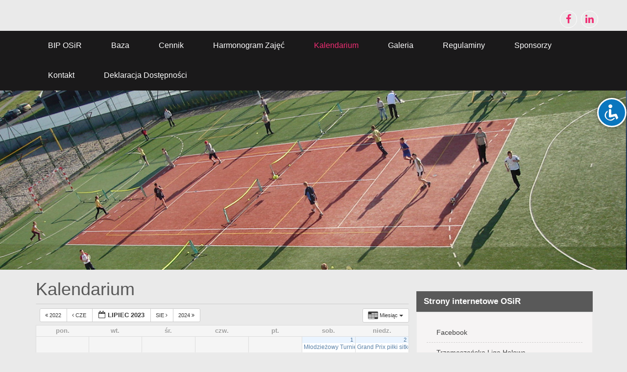

--- FILE ---
content_type: text/html; charset=UTF-8
request_url: http://vps621186.ovh.net:8000/osir-trzemeszno.pl/?page_id=16598&ai1ec=action~month%7Cexact_date~1688248800%7Crequest_format~json
body_size: 81976
content:
    <!DOCTYPE html>
<html lang="pl-PL">
<head>
<meta charset="UTF-8">
<meta name="viewport" content="width=device-width, initial-scale=1">
<link rel="profile" href="http://gmpg.org/xfn/11">
<title>Kalendarium &#8211; OSIR w Trzemesznie</title>
<meta name='robots' content='max-image-preview:large' />
<link rel='dns-prefetch' href='//vps621186.ovh.net' />
<link rel="alternate" type="application/rss+xml" title="OSIR w Trzemesznie &raquo; Kanał z wpisami" href="http://vps621186.ovh.net:8000/osir-trzemeszno.pl/?feed=rss2" />
<link rel="alternate" type="application/rss+xml" title="OSIR w Trzemesznie &raquo; Kanał z komentarzami" href="http://vps621186.ovh.net:8000/osir-trzemeszno.pl/?feed=comments-rss2" />
<script type="text/javascript">
window._wpemojiSettings = {"baseUrl":"https:\/\/s.w.org\/images\/core\/emoji\/14.0.0\/72x72\/","ext":".png","svgUrl":"https:\/\/s.w.org\/images\/core\/emoji\/14.0.0\/svg\/","svgExt":".svg","source":{"concatemoji":"http:\/\/vps621186.ovh.net:8000\/osir-trzemeszno.pl\/wp-includes\/js\/wp-emoji-release.min.js?ver=6.1.9"}};
/*! This file is auto-generated */
!function(e,a,t){var n,r,o,i=a.createElement("canvas"),p=i.getContext&&i.getContext("2d");function s(e,t){var a=String.fromCharCode,e=(p.clearRect(0,0,i.width,i.height),p.fillText(a.apply(this,e),0,0),i.toDataURL());return p.clearRect(0,0,i.width,i.height),p.fillText(a.apply(this,t),0,0),e===i.toDataURL()}function c(e){var t=a.createElement("script");t.src=e,t.defer=t.type="text/javascript",a.getElementsByTagName("head")[0].appendChild(t)}for(o=Array("flag","emoji"),t.supports={everything:!0,everythingExceptFlag:!0},r=0;r<o.length;r++)t.supports[o[r]]=function(e){if(p&&p.fillText)switch(p.textBaseline="top",p.font="600 32px Arial",e){case"flag":return s([127987,65039,8205,9895,65039],[127987,65039,8203,9895,65039])?!1:!s([55356,56826,55356,56819],[55356,56826,8203,55356,56819])&&!s([55356,57332,56128,56423,56128,56418,56128,56421,56128,56430,56128,56423,56128,56447],[55356,57332,8203,56128,56423,8203,56128,56418,8203,56128,56421,8203,56128,56430,8203,56128,56423,8203,56128,56447]);case"emoji":return!s([129777,127995,8205,129778,127999],[129777,127995,8203,129778,127999])}return!1}(o[r]),t.supports.everything=t.supports.everything&&t.supports[o[r]],"flag"!==o[r]&&(t.supports.everythingExceptFlag=t.supports.everythingExceptFlag&&t.supports[o[r]]);t.supports.everythingExceptFlag=t.supports.everythingExceptFlag&&!t.supports.flag,t.DOMReady=!1,t.readyCallback=function(){t.DOMReady=!0},t.supports.everything||(n=function(){t.readyCallback()},a.addEventListener?(a.addEventListener("DOMContentLoaded",n,!1),e.addEventListener("load",n,!1)):(e.attachEvent("onload",n),a.attachEvent("onreadystatechange",function(){"complete"===a.readyState&&t.readyCallback()})),(e=t.source||{}).concatemoji?c(e.concatemoji):e.wpemoji&&e.twemoji&&(c(e.twemoji),c(e.wpemoji)))}(window,document,window._wpemojiSettings);
</script>
<style type="text/css">
img.wp-smiley,
img.emoji {
	display: inline !important;
	border: none !important;
	box-shadow: none !important;
	height: 1em !important;
	width: 1em !important;
	margin: 0 0.07em !important;
	vertical-align: -0.1em !important;
	background: none !important;
	padding: 0 !important;
}
</style>
	<link rel='stylesheet' id='ai1ec_style-css' href='//vps621186.ovh.net:8000/osir-trzemeszno.pl/wp-content/plugins/all-in-one-event-calendar/public/themes-ai1ec/vortex/css/ai1ec_parsed_css.css?ver=2.6.7' type='text/css' media='all' />
<link rel='stylesheet' id='wp-block-library-css' href='http://vps621186.ovh.net:8000/osir-trzemeszno.pl/wp-includes/css/dist/block-library/style.min.css?ver=6.1.9' type='text/css' media='all' />
<link rel='stylesheet' id='classic-theme-styles-css' href='http://vps621186.ovh.net:8000/osir-trzemeszno.pl/wp-includes/css/classic-themes.min.css?ver=1' type='text/css' media='all' />
<style id='global-styles-inline-css' type='text/css'>
body{--wp--preset--color--black: #000000;--wp--preset--color--cyan-bluish-gray: #abb8c3;--wp--preset--color--white: #ffffff;--wp--preset--color--pale-pink: #f78da7;--wp--preset--color--vivid-red: #cf2e2e;--wp--preset--color--luminous-vivid-orange: #ff6900;--wp--preset--color--luminous-vivid-amber: #fcb900;--wp--preset--color--light-green-cyan: #7bdcb5;--wp--preset--color--vivid-green-cyan: #00d084;--wp--preset--color--pale-cyan-blue: #8ed1fc;--wp--preset--color--vivid-cyan-blue: #0693e3;--wp--preset--color--vivid-purple: #9b51e0;--wp--preset--gradient--vivid-cyan-blue-to-vivid-purple: linear-gradient(135deg,rgba(6,147,227,1) 0%,rgb(155,81,224) 100%);--wp--preset--gradient--light-green-cyan-to-vivid-green-cyan: linear-gradient(135deg,rgb(122,220,180) 0%,rgb(0,208,130) 100%);--wp--preset--gradient--luminous-vivid-amber-to-luminous-vivid-orange: linear-gradient(135deg,rgba(252,185,0,1) 0%,rgba(255,105,0,1) 100%);--wp--preset--gradient--luminous-vivid-orange-to-vivid-red: linear-gradient(135deg,rgba(255,105,0,1) 0%,rgb(207,46,46) 100%);--wp--preset--gradient--very-light-gray-to-cyan-bluish-gray: linear-gradient(135deg,rgb(238,238,238) 0%,rgb(169,184,195) 100%);--wp--preset--gradient--cool-to-warm-spectrum: linear-gradient(135deg,rgb(74,234,220) 0%,rgb(151,120,209) 20%,rgb(207,42,186) 40%,rgb(238,44,130) 60%,rgb(251,105,98) 80%,rgb(254,248,76) 100%);--wp--preset--gradient--blush-light-purple: linear-gradient(135deg,rgb(255,206,236) 0%,rgb(152,150,240) 100%);--wp--preset--gradient--blush-bordeaux: linear-gradient(135deg,rgb(254,205,165) 0%,rgb(254,45,45) 50%,rgb(107,0,62) 100%);--wp--preset--gradient--luminous-dusk: linear-gradient(135deg,rgb(255,203,112) 0%,rgb(199,81,192) 50%,rgb(65,88,208) 100%);--wp--preset--gradient--pale-ocean: linear-gradient(135deg,rgb(255,245,203) 0%,rgb(182,227,212) 50%,rgb(51,167,181) 100%);--wp--preset--gradient--electric-grass: linear-gradient(135deg,rgb(202,248,128) 0%,rgb(113,206,126) 100%);--wp--preset--gradient--midnight: linear-gradient(135deg,rgb(2,3,129) 0%,rgb(40,116,252) 100%);--wp--preset--duotone--dark-grayscale: url('#wp-duotone-dark-grayscale');--wp--preset--duotone--grayscale: url('#wp-duotone-grayscale');--wp--preset--duotone--purple-yellow: url('#wp-duotone-purple-yellow');--wp--preset--duotone--blue-red: url('#wp-duotone-blue-red');--wp--preset--duotone--midnight: url('#wp-duotone-midnight');--wp--preset--duotone--magenta-yellow: url('#wp-duotone-magenta-yellow');--wp--preset--duotone--purple-green: url('#wp-duotone-purple-green');--wp--preset--duotone--blue-orange: url('#wp-duotone-blue-orange');--wp--preset--font-size--small: 13px;--wp--preset--font-size--medium: 20px;--wp--preset--font-size--large: 36px;--wp--preset--font-size--x-large: 42px;--wp--preset--spacing--20: 0.44rem;--wp--preset--spacing--30: 0.67rem;--wp--preset--spacing--40: 1rem;--wp--preset--spacing--50: 1.5rem;--wp--preset--spacing--60: 2.25rem;--wp--preset--spacing--70: 3.38rem;--wp--preset--spacing--80: 5.06rem;}:where(.is-layout-flex){gap: 0.5em;}body .is-layout-flow > .alignleft{float: left;margin-inline-start: 0;margin-inline-end: 2em;}body .is-layout-flow > .alignright{float: right;margin-inline-start: 2em;margin-inline-end: 0;}body .is-layout-flow > .aligncenter{margin-left: auto !important;margin-right: auto !important;}body .is-layout-constrained > .alignleft{float: left;margin-inline-start: 0;margin-inline-end: 2em;}body .is-layout-constrained > .alignright{float: right;margin-inline-start: 2em;margin-inline-end: 0;}body .is-layout-constrained > .aligncenter{margin-left: auto !important;margin-right: auto !important;}body .is-layout-constrained > :where(:not(.alignleft):not(.alignright):not(.alignfull)){max-width: var(--wp--style--global--content-size);margin-left: auto !important;margin-right: auto !important;}body .is-layout-constrained > .alignwide{max-width: var(--wp--style--global--wide-size);}body .is-layout-flex{display: flex;}body .is-layout-flex{flex-wrap: wrap;align-items: center;}body .is-layout-flex > *{margin: 0;}:where(.wp-block-columns.is-layout-flex){gap: 2em;}.has-black-color{color: var(--wp--preset--color--black) !important;}.has-cyan-bluish-gray-color{color: var(--wp--preset--color--cyan-bluish-gray) !important;}.has-white-color{color: var(--wp--preset--color--white) !important;}.has-pale-pink-color{color: var(--wp--preset--color--pale-pink) !important;}.has-vivid-red-color{color: var(--wp--preset--color--vivid-red) !important;}.has-luminous-vivid-orange-color{color: var(--wp--preset--color--luminous-vivid-orange) !important;}.has-luminous-vivid-amber-color{color: var(--wp--preset--color--luminous-vivid-amber) !important;}.has-light-green-cyan-color{color: var(--wp--preset--color--light-green-cyan) !important;}.has-vivid-green-cyan-color{color: var(--wp--preset--color--vivid-green-cyan) !important;}.has-pale-cyan-blue-color{color: var(--wp--preset--color--pale-cyan-blue) !important;}.has-vivid-cyan-blue-color{color: var(--wp--preset--color--vivid-cyan-blue) !important;}.has-vivid-purple-color{color: var(--wp--preset--color--vivid-purple) !important;}.has-black-background-color{background-color: var(--wp--preset--color--black) !important;}.has-cyan-bluish-gray-background-color{background-color: var(--wp--preset--color--cyan-bluish-gray) !important;}.has-white-background-color{background-color: var(--wp--preset--color--white) !important;}.has-pale-pink-background-color{background-color: var(--wp--preset--color--pale-pink) !important;}.has-vivid-red-background-color{background-color: var(--wp--preset--color--vivid-red) !important;}.has-luminous-vivid-orange-background-color{background-color: var(--wp--preset--color--luminous-vivid-orange) !important;}.has-luminous-vivid-amber-background-color{background-color: var(--wp--preset--color--luminous-vivid-amber) !important;}.has-light-green-cyan-background-color{background-color: var(--wp--preset--color--light-green-cyan) !important;}.has-vivid-green-cyan-background-color{background-color: var(--wp--preset--color--vivid-green-cyan) !important;}.has-pale-cyan-blue-background-color{background-color: var(--wp--preset--color--pale-cyan-blue) !important;}.has-vivid-cyan-blue-background-color{background-color: var(--wp--preset--color--vivid-cyan-blue) !important;}.has-vivid-purple-background-color{background-color: var(--wp--preset--color--vivid-purple) !important;}.has-black-border-color{border-color: var(--wp--preset--color--black) !important;}.has-cyan-bluish-gray-border-color{border-color: var(--wp--preset--color--cyan-bluish-gray) !important;}.has-white-border-color{border-color: var(--wp--preset--color--white) !important;}.has-pale-pink-border-color{border-color: var(--wp--preset--color--pale-pink) !important;}.has-vivid-red-border-color{border-color: var(--wp--preset--color--vivid-red) !important;}.has-luminous-vivid-orange-border-color{border-color: var(--wp--preset--color--luminous-vivid-orange) !important;}.has-luminous-vivid-amber-border-color{border-color: var(--wp--preset--color--luminous-vivid-amber) !important;}.has-light-green-cyan-border-color{border-color: var(--wp--preset--color--light-green-cyan) !important;}.has-vivid-green-cyan-border-color{border-color: var(--wp--preset--color--vivid-green-cyan) !important;}.has-pale-cyan-blue-border-color{border-color: var(--wp--preset--color--pale-cyan-blue) !important;}.has-vivid-cyan-blue-border-color{border-color: var(--wp--preset--color--vivid-cyan-blue) !important;}.has-vivid-purple-border-color{border-color: var(--wp--preset--color--vivid-purple) !important;}.has-vivid-cyan-blue-to-vivid-purple-gradient-background{background: var(--wp--preset--gradient--vivid-cyan-blue-to-vivid-purple) !important;}.has-light-green-cyan-to-vivid-green-cyan-gradient-background{background: var(--wp--preset--gradient--light-green-cyan-to-vivid-green-cyan) !important;}.has-luminous-vivid-amber-to-luminous-vivid-orange-gradient-background{background: var(--wp--preset--gradient--luminous-vivid-amber-to-luminous-vivid-orange) !important;}.has-luminous-vivid-orange-to-vivid-red-gradient-background{background: var(--wp--preset--gradient--luminous-vivid-orange-to-vivid-red) !important;}.has-very-light-gray-to-cyan-bluish-gray-gradient-background{background: var(--wp--preset--gradient--very-light-gray-to-cyan-bluish-gray) !important;}.has-cool-to-warm-spectrum-gradient-background{background: var(--wp--preset--gradient--cool-to-warm-spectrum) !important;}.has-blush-light-purple-gradient-background{background: var(--wp--preset--gradient--blush-light-purple) !important;}.has-blush-bordeaux-gradient-background{background: var(--wp--preset--gradient--blush-bordeaux) !important;}.has-luminous-dusk-gradient-background{background: var(--wp--preset--gradient--luminous-dusk) !important;}.has-pale-ocean-gradient-background{background: var(--wp--preset--gradient--pale-ocean) !important;}.has-electric-grass-gradient-background{background: var(--wp--preset--gradient--electric-grass) !important;}.has-midnight-gradient-background{background: var(--wp--preset--gradient--midnight) !important;}.has-small-font-size{font-size: var(--wp--preset--font-size--small) !important;}.has-medium-font-size{font-size: var(--wp--preset--font-size--medium) !important;}.has-large-font-size{font-size: var(--wp--preset--font-size--large) !important;}.has-x-large-font-size{font-size: var(--wp--preset--font-size--x-large) !important;}
.wp-block-navigation a:where(:not(.wp-element-button)){color: inherit;}
:where(.wp-block-columns.is-layout-flex){gap: 2em;}
.wp-block-pullquote{font-size: 1.5em;line-height: 1.6;}
</style>
<link rel='stylesheet' id='accessibility-light-css' href='http://vps621186.ovh.net:8000/osir-trzemeszno.pl/wp-content/plugins/accessibility-light/assets/css/accessibility-light.css?ver=6.1.9' type='text/css' media='all' />
<link rel='stylesheet' id='bootstrap-css' href='http://vps621186.ovh.net:8000/osir-trzemeszno.pl/wp-content/themes/clickpic/lib/require/bootstrap/css/bootstrap.css?ver=6.1.9' type='text/css' media='all' />
<link rel='stylesheet' id='font-awesome-css' href='http://vps621186.ovh.net:8000/osir-trzemeszno.pl/wp-content/themes/clickpic/css/font-awesome.css?ver=6.1.9' type='text/css' media='all' />
<link rel='stylesheet' id='clickpic-basic-style-css' href='http://vps621186.ovh.net:8000/osir-trzemeszno.pl/wp-content/themes/clickpic/style.css?ver=6.1.9' type='text/css' media='all' />
<link rel='stylesheet' id='popup-maker-site-css' href='//vps621186.ovh.net:8000/osir-trzemeszno.pl/wp-content/uploads/pum/pum-site-styles.css?generated=1598271545&#038;ver=1.11.2' type='text/css' media='all' />
<link rel='stylesheet' id='wpgdprc.css-css' href='http://vps621186.ovh.net:8000/osir-trzemeszno.pl/wp-content/plugins/wp-gdpr-compliance/assets/css/front.min.css?ver=1598271347' type='text/css' media='all' />
<style id='wpgdprc.css-inline-css' type='text/css'>

            div.wpgdprc .wpgdprc-switch .wpgdprc-switch-inner:before { content: 'Tak'; }
            div.wpgdprc .wpgdprc-switch .wpgdprc-switch-inner:after { content: 'Nie'; }
        
</style>
<script type='text/javascript' src='http://vps621186.ovh.net:8000/osir-trzemeszno.pl/wp-content/plugins/all-in-one-event-calendar/public/js_cache/calendar.js?ver=2.6.7' id='ai1ec_requirejs-js'></script>
<script type='text/javascript' src='http://vps621186.ovh.net:8000/osir-trzemeszno.pl/wp-includes/js/jquery/jquery.min.js?ver=3.6.1' id='jquery-core-js'></script>
<script type='text/javascript' src='http://vps621186.ovh.net:8000/osir-trzemeszno.pl/wp-includes/js/jquery/jquery-migrate.min.js?ver=3.3.2' id='jquery-migrate-js'></script>
<script type='text/javascript' src='http://vps621186.ovh.net:8000/osir-trzemeszno.pl/wp-content/plugins/accessibility-light/assets/js/accessibility-light.js?ver=6.1.9' id='accessibility-light-js'></script>
<script type='text/javascript' src='http://vps621186.ovh.net:8000/osir-trzemeszno.pl/wp-content/plugins/accessibility-light/assets/js/jscolor.js?ver=6.1.9' id='jscolor-js'></script>
<script type='text/javascript' src='http://vps621186.ovh.net:8000/osir-trzemeszno.pl/wp-content/themes/clickpic/lib/require/bootstrap/js/bootstrap.js?ver=6.1.9' id='bootstrap-js'></script>
<script type='text/javascript' src='http://vps621186.ovh.net:8000/osir-trzemeszno.pl/wp-content/themes/clickpic/js/clickpic-toggle.js?ver=6.1.9' id='clickpic-toggle-jquery-js'></script>
<link rel="https://api.w.org/" href="http://vps621186.ovh.net:8000/osir-trzemeszno.pl/index.php?rest_route=/" /><link rel="alternate" type="application/json" href="http://vps621186.ovh.net:8000/osir-trzemeszno.pl/index.php?rest_route=/wp/v2/pages/16598" /><link rel="EditURI" type="application/rsd+xml" title="RSD" href="http://vps621186.ovh.net:8000/osir-trzemeszno.pl/xmlrpc.php?rsd" />
<link rel="wlwmanifest" type="application/wlwmanifest+xml" href="http://vps621186.ovh.net:8000/osir-trzemeszno.pl/wp-includes/wlwmanifest.xml" />
<meta name="generator" content="WordPress 6.1.9" />
<link rel="canonical" href="http://vps621186.ovh.net:8000/osir-trzemeszno.pl/?page_id=16598" />
<link rel='shortlink' href='http://vps621186.ovh.net:8000/osir-trzemeszno.pl/?p=16598' />
<link rel="alternate" type="application/json+oembed" href="http://vps621186.ovh.net:8000/osir-trzemeszno.pl/index.php?rest_route=%2Foembed%2F1.0%2Fembed&#038;url=http%3A%2F%2Fvps621186.ovh.net%3A8000%2Fosir-trzemeszno.pl%2F%3Fpage_id%3D16598" />
<link rel="alternate" type="text/xml+oembed" href="http://vps621186.ovh.net:8000/osir-trzemeszno.pl/index.php?rest_route=%2Foembed%2F1.0%2Fembed&#038;url=http%3A%2F%2Fvps621186.ovh.net%3A8000%2Fosir-trzemeszno.pl%2F%3Fpage_id%3D16598&#038;format=xml" />
<style id="clickpic-custom-header-styles" type="text/css"></style><style type="text/css" id="custom-background-css">
body.custom-background { background-color: #eaeaea; }
</style>
	<link rel="icon" href="http://vps621186.ovh.net:8000/osir-trzemeszno.pl/wp-content/uploads/2019/11/cropped-OSIR-1-32x32.jpg" sizes="32x32" />
<link rel="icon" href="http://vps621186.ovh.net:8000/osir-trzemeszno.pl/wp-content/uploads/2019/11/cropped-OSIR-1-192x192.jpg" sizes="192x192" />
<link rel="apple-touch-icon" href="http://vps621186.ovh.net:8000/osir-trzemeszno.pl/wp-content/uploads/2019/11/cropped-OSIR-1-180x180.jpg" />
<meta name="msapplication-TileImage" content="http://vps621186.ovh.net:8000/osir-trzemeszno.pl/wp-content/uploads/2019/11/cropped-OSIR-1-270x270.jpg" />
		<style type="text/css" id="wp-custom-css">
			h3 {
	font-size: 17px;
	font-weight: 600;
}

		</style>
		
</head>
<body class="page-template-default page page-id-16598 custom-background acl-sitelinx">
<div id="maintopdiv">

  <div class="header-top">
  <div class="container" >
  <div class="row">  
            <div class="col-sm-4 leftlogo">            
                            </div> <!--col-sm-3--> 
            <div class="col-md-4  col-lg-4 header_middle headercommon">
              <ul> 
                <li>
                                                    </li>
                <li class="lastemail">
                                                                 
                </li>
              </ul>
            <div class="clear"></div>
            </div><!--col-md-4 header_middle-->
            <div class="col-md-4 col-lg-4 social-icons headercommon">
              <ul>
                                  <li><a title="Facebook" class="fa fa-facebook" target="_blank" href="https://www.facebook.com/osrodeksportu.rekreacjitrzemeszno/?eid=ARDyLZl5Qq3YFqLOBW14ekDTAnBe8cD56VgSLrl6xfTVBFL9i1ydH5RgqcxOt63tsRQMROfIT10UyFvR"></a> </li>
                                                                                  <li><a title="linkedin" class="fa fa-linkedin" target="_blank" href="https://www.instagram.com/osir_trzemeszno/"></a></li>
                              </ul>
              <div class="clear"></div>
          </div><!--col-md-34 col-lg-4 header_right-->
            <div class="clearfix"></div>
        </div><!--row-->
  </div><!--container-->
</div><!--main-navigations-->
<section id="main_navigation">
  <div class="container" >
  <div class="row"> 
  <div class="main-navigation-inner col-sm-12 rightmenu">
    <div class="toggle">
              <a class="togglemenu" href="#">Menu</a>
    </div><!-- toggle --> 
    <div class="sitenav">
        <div class="menu-glowne-container"><ul id="menu-glowne" class="menu"><li id="menu-item-15898" class="menu-item menu-item-type-custom menu-item-object-custom menu-item-15898"><a href="http://osirtrzemeszno.bipstrona.pl/">BIP OSiR</a></li>
<li id="menu-item-16205" class="menu-item menu-item-type-post_type menu-item-object-page menu-item-16205"><a href="http://vps621186.ovh.net:8000/osir-trzemeszno.pl/?page_id=16203">Baza</a></li>
<li id="menu-item-15900" class="menu-item menu-item-type-post_type menu-item-object-page menu-item-15900"><a href="http://vps621186.ovh.net:8000/osir-trzemeszno.pl/?page_id=14342">Cennik</a></li>
<li id="menu-item-15902" class="menu-item menu-item-type-post_type menu-item-object-page menu-item-15902"><a href="http://vps621186.ovh.net:8000/osir-trzemeszno.pl/?page_id=1070">Harmonogram zajęć</a></li>
<li id="menu-item-16600" class="menu-item menu-item-type-post_type menu-item-object-page current-menu-item page_item page-item-16598 current_page_item menu-item-16600"><a href="http://vps621186.ovh.net:8000/osir-trzemeszno.pl/?page_id=16598" aria-current="page">Kalendarium</a></li>
<li id="menu-item-17144" class="menu-item menu-item-type-custom menu-item-object-custom menu-item-17144"><a href="https://vps-2138016a.vps.ovh.net/osir-galeria/">Galeria</a></li>
<li id="menu-item-15899" class="menu-item menu-item-type-post_type menu-item-object-page menu-item-15899"><a href="http://vps621186.ovh.net:8000/osir-trzemeszno.pl/?page_id=15310">Regulaminy</a></li>
<li id="menu-item-16754" class="menu-item menu-item-type-post_type menu-item-object-page menu-item-16754"><a href="http://vps621186.ovh.net:8000/osir-trzemeszno.pl/?page_id=16751">Sponsorzy</a></li>
<li id="menu-item-17148" class="menu-item menu-item-type-post_type menu-item-object-page menu-item-17148"><a href="http://vps621186.ovh.net:8000/osir-trzemeszno.pl/?page_id=2">Kontakt</a></li>
<li id="menu-item-17775" class="menu-item menu-item-type-post_type menu-item-object-page menu-item-17775"><a href="http://vps621186.ovh.net:8000/osir-trzemeszno.pl/?page_id=17773">Deklaracja dostępności</a></li>
</ul></div>    </div><!-- site-nav -->
  </div><!--<div class=""main-navigation-inner">-->
  </div><!--row-->
</div><!--container-->
</section><!--main_navigation-->
</div><!--maintopdiv--><section id="banner" class="container-fluid">
  <div class="row">
    <div class="col-sm-12">
      <div class="row">
                              <img class="img-responsive" src="http://vps621186.ovh.net:8000/osir-trzemeszno.pl/wp-content/themes/clickpic/images/innerpage.jpg" alt="OSIR w Trzemesznie">   
                </div><!--row-->
</div><!--col-sm-12-->
</div><!--row-->
</section><!--banner--><div class="container">
     <div class="row">
        <div class="col-md-8 site-main">
        	 <div class="blog-post">
					   
						<div><h1>Kalendarium</h1></div>
						<div><!-- START All-in-One Event Calendar Plugin - Version 2.6.7 -->
<div id="ai1ec-container"
	 class="ai1ec-main-container ">
	
<p></p>



<p></p>

	<div id="ai1ec-calendar" class="timely ai1ec-calendar">
					
						<div class="timely ai1ec-calendar-toolbar ai1ec-clearfix
		">
		<ul class="ai1ec-nav ai1ec-nav-pills ai1ec-pull-left ai1ec-filters">
			
			
					</ul>
		<div class="ai1ec-pull-right">
					
				</div>
	</div>
		<div id="ai1ec-calendar-view-container"
			 class="ai1ec-calendar-view-container">
			<div id="ai1ec-calendar-view-loading"
				 class="ai1ec-loading ai1ec-calendar-view-loading"></div>
			<div id="ai1ec-calendar-view" class="ai1ec-calendar-view">
				<div class="ai1ec-clearfix">
		<div class="ai1ec-views-dropdown ai1ec-btn-group ai1ec-pull-right">
		<a class="ai1ec-btn ai1ec-btn-sm ai1ec-btn-default ai1ec-dropdown-toggle"
			data-toggle="ai1ec-dropdown">
			<i class="ai1ec-icon-month ai1ec-view-icon"></i>
			<span class="ai1ec-hidden-xs ai1ec-hidden-sm">
				Miesiąc
			</span>
			<span class="ai1ec-caret"></span>
		</a>
		<div class="ai1ec-dropdown-menu">
							<div class=""
					data-action="agenda">
					<a id="ai1ec-view-agenda"
						data-type="json"
						class="ai1ec-load-view agenda"
						href="http://vps621186.ovh.net:8000/osir-trzemeszno.pl/?page_id=16598&amp;ai1ec=action~agenda|exact_date~1688248800|request_format~json">
						<i class="ai1ec-icon-agenda ai1ec-view-icon"></i>
						<span class="ai1ec-hidden-xs ai1ec-hidden-sm">
							Agenda
						</span>
					</a>
				</div>
							<div class="ai1ec-active"
					data-action="month">
					<a id="ai1ec-view-month"
						data-type="json"
						class="ai1ec-load-view month"
						href="http://vps621186.ovh.net:8000/osir-trzemeszno.pl/?page_id=16598&amp;ai1ec=action~month|exact_date~1688248800|request_format~json">
						<i class="ai1ec-icon-month ai1ec-view-icon"></i>
						<span class="ai1ec-hidden-xs ai1ec-hidden-sm">
							Miesiąc
						</span>
					</a>
				</div>
					</div>
	</div>

	<div class="ai1ec-title-buttons ai1ec-btn-toolbar">
		
		<div class="ai1ec-pagination ai1ec-btn-group">
						<a class="ai1ec-prev-year ai1ec-load-view ai1ec-btn ai1ec-btn-sm
				ai1ec-btn-default "
				data-type="json"
				href="http&#x3A;&#x2F;&#x2F;vps621186.ovh.net&#x3A;8000&#x2F;osir-trzemeszno.pl&#x2F;&#x3F;page_id&#x3D;16598&amp;ai1ec&#x3D;action&#x7E;month&#x7C;exact_date&#x7E;1656626400&#x7C;request_format&#x7E;json">
				<i class="ai1ec-fa ai1ec-fa-angle-double-left"></i> 2022
			</a>
								<a class="ai1ec-prev-month ai1ec-load-view ai1ec-btn ai1ec-btn-sm
				ai1ec-btn-default "
				data-type="json"
				href="http&#x3A;&#x2F;&#x2F;vps621186.ovh.net&#x3A;8000&#x2F;osir-trzemeszno.pl&#x2F;&#x3F;page_id&#x3D;16598&amp;ai1ec&#x3D;action&#x7E;month&#x7C;exact_date&#x7E;1685570400&#x7C;request_format&#x7E;json">
				<i class="ai1ec-fa ai1ec-fa-angle-left"></i> cze
			</a>
								<a
	class="ai1ec-minical-trigger ai1ec-btn ai1ec-btn-sm ai1ec-btn-default
    ai1ec-tooltip-trigger"
			data-date="1/7/2023"
			data-date-format="d/m/yyyy"
			data-date-weekstart="1"
			href="#"
			data-href="http://vps621186.ovh.net:8000/osir-trzemeszno.pl/?page_id=16598&amp;ai1ec=action~month|exact_date~__DATE__"
			data-lang="pl-PL"
		data-type="json"
	title="Wybierz datę używania kalendarza"
	>
	<i class="ai1ec-fa ai1ec-fa-calendar-o ai1ec-fa-fw ai1ec-fa-lg"></i>
  <span class="ai1ec-calendar-title">lipiec 2023</span>
  <span class="ai1ec-calendar-title-short"></span>
</a>

								<a class="ai1ec-next-month ai1ec-load-view ai1ec-btn ai1ec-btn-sm
				ai1ec-btn-default "
				data-type="json"
				href="http&#x3A;&#x2F;&#x2F;vps621186.ovh.net&#x3A;8000&#x2F;osir-trzemeszno.pl&#x2F;&#x3F;page_id&#x3D;16598&amp;ai1ec&#x3D;action&#x7E;month&#x7C;exact_date&#x7E;1690840800&#x7C;request_format&#x7E;json">
				sie <i class="ai1ec-fa ai1ec-fa-angle-right"></i>
			</a>
								<a class="ai1ec-next-year ai1ec-load-view ai1ec-btn ai1ec-btn-sm
				ai1ec-btn-default "
				data-type="json"
				href="http&#x3A;&#x2F;&#x2F;vps621186.ovh.net&#x3A;8000&#x2F;osir-trzemeszno.pl&#x2F;&#x3F;page_id&#x3D;16598&amp;ai1ec&#x3D;action&#x7E;month&#x7C;exact_date&#x7E;1719784800&#x7C;request_format&#x7E;json">
				2024 <i class="ai1ec-fa ai1ec-fa-angle-double-right"></i>
			</a>
			</div>

		
					
			</div>
			
	</div>


<table class="ai1ec-month-view ai1ec-popover-boundary
		">
	<thead>
		<tr>
							<th scope="col" class="ai1ec-weekday">pon.</th>
							<th scope="col" class="ai1ec-weekday">wt.</th>
							<th scope="col" class="ai1ec-weekday">śr.</th>
							<th scope="col" class="ai1ec-weekday">czw.</th>
							<th scope="col" class="ai1ec-weekday">pt.</th>
							<th scope="col" class="ai1ec-weekday">sob.</th>
							<th scope="col" class="ai1ec-weekday">niedz.</th>
					</tr>
	</thead>
	<tbody>
								<tr class="ai1ec-week">
				
					 						<td class="ai1ec-empty"></td>
					 
				
					 						<td class="ai1ec-empty"></td>
					 
				
					 						<td class="ai1ec-empty"></td>
					 
				
					 						<td class="ai1ec-empty"></td>
					 
				
					 						<td class="ai1ec-empty"></td>
					 
				
											<td >
																						<div class="ai1ec-day-stretcher"></div>
															
							<div class="ai1ec-day">
								<div class="ai1ec-date">
									<a class="ai1ec-load-view"
										data-type="json"
										href="http&#x3A;&#x2F;&#x2F;vps621186.ovh.net&#x3A;8000&#x2F;osir-trzemeszno.pl&#x2F;&#x3F;page_id&#x3D;16598&amp;ai1ec&#x3D;action&#x7E;oneday&#x7C;exact_date&#x7E;1-7-2023"
										>1</a>
								</div>

																	<a href="http&#x3A;&#x2F;&#x2F;vps621186.ovh.net&#x3A;8000&#x2F;osir-trzemeszno.pl&#x2F;&#x3F;ai1ec_event&#x3D;mlodziezowy-turniej-pilki-noznej-solectw-gminy-trzemeszno-placzkowo&amp;instance_id&#x3D;148"
																				data-instance-id="148"
										class="ai1ec-event-container ai1ec-load-event
											ai1ec-popup-trigger
											ai1ec-event-id-20136
											ai1ec-event-instance-id-148
																						"
										>

										<div class="ai1ec-event"
											 style=""
											>
											<span class="ai1ec-event-title">
												Młodzieżowy Turniej piłki nożnej sołectw gminy Trzemeszno Płaczkowo
											</span>
																							<span class="ai1ec-event-time">
													13:00
												</span>
																					</div>
									</a>

									<div class="ai1ec-popover ai1ec-popup ai1ec-popup-in-month-view
									            ai1ec-event-id-20136
									            ai1ec-event-instance-id-148
									            >
									            ">
																				<span class="ai1ec-popup-title">
											<a class="ai1ec-load-event"
												href="http&#x3A;&#x2F;&#x2F;vps621186.ovh.net&#x3A;8000&#x2F;osir-trzemeszno.pl&#x2F;&#x3F;ai1ec_event&#x3D;mlodziezowy-turniej-pilki-noznej-solectw-gminy-trzemeszno-placzkowo&amp;instance_id&#x3D;148"
												>Młodzieżowy Turniej piłki nożnej sołectw gminy Trzemeszno Płaczkowo</a>
																							<span class="ai1ec-event-location"
													>@ BOISKO SPORTOWE</span>
																					</span>

										
										<div class="ai1ec-event-time">
											lip 1@13:00 – 16:00
										</div>

										<a class="ai1ec-load-event"
											href="http&#x3A;&#x2F;&#x2F;vps621186.ovh.net&#x3A;8000&#x2F;osir-trzemeszno.pl&#x2F;&#x3F;ai1ec_event&#x3D;mlodziezowy-turniej-pilki-noznej-solectw-gminy-trzemeszno-placzkowo&amp;instance_id&#x3D;148">
											<div class="ai1ec-event-avatar timely  ai1ec-content_img ai1ec-landscape"><img src="http://vps621186.ovh.net:8000/osir-trzemeszno.pl/wp-content/uploads/2023/06/PLAKAT-TURNIEJ-MLODZIEZOWY.png" alt="Młodzieżowy Turniej piłki nożnej sołectw gminy Trzemeszno Płaczkowo @ BOISKO SPORTOWE" width="1000" height="708" /></div>
										</a>
										<div class="ai1ec-sas-actions ai1ec-btn-group ai1ec-clearfix">
	<a href="#" target="_blank" class="ai1ec-sas-action ai1ec-btn ai1ec-btn-primary
			ai1ec-btn-xs			ai1ec-btn-sm ai1ec-sas-action-tickets">
			<i class="ai1ec-fa ai1ec-fa-ticket"></i>
			<span class="ai1ec-hidden-xs">Bilety</span>
		</a>
	</div>


																					<div class="ai1ec-popup-excerpt">Regulamin Zgłoszenie drużyny Oświadczenie nieletnich</div>
																			</div>
															</div>
						</td>
					 
				
											<td >
														
							<div class="ai1ec-day">
								<div class="ai1ec-date">
									<a class="ai1ec-load-view"
										data-type="json"
										href="http&#x3A;&#x2F;&#x2F;vps621186.ovh.net&#x3A;8000&#x2F;osir-trzemeszno.pl&#x2F;&#x3F;page_id&#x3D;16598&amp;ai1ec&#x3D;action&#x7E;oneday&#x7C;exact_date&#x7E;2-7-2023"
										>2</a>
								</div>

																	<a href="http&#x3A;&#x2F;&#x2F;vps621186.ovh.net&#x3A;8000&#x2F;osir-trzemeszno.pl&#x2F;&#x3F;ai1ec_event&#x3D;grand-prix-pilki-sitkowej-plazowej-druzyn-soleckich-gminy-trzemeszno&amp;instance_id&#x3D;139"
																				data-instance-id="139"
										class="ai1ec-event-container ai1ec-load-event
											ai1ec-popup-trigger
											ai1ec-event-id-20075
											ai1ec-event-instance-id-139
																						"
										>

										<div class="ai1ec-event"
											 style=""
											>
											<span class="ai1ec-event-title">
												Grand Prix piłki sitkowej plażowej drużyn sołeckich gminy Trzemeszno
											</span>
																							<span class="ai1ec-event-time">
													14:00
												</span>
																					</div>
									</a>

									<div class="ai1ec-popover ai1ec-popup ai1ec-popup-in-month-view
									            ai1ec-event-id-20075
									            ai1ec-event-instance-id-139
									            >
									            ">
																				<span class="ai1ec-popup-title">
											<a class="ai1ec-load-event"
												href="http&#x3A;&#x2F;&#x2F;vps621186.ovh.net&#x3A;8000&#x2F;osir-trzemeszno.pl&#x2F;&#x3F;ai1ec_event&#x3D;grand-prix-pilki-sitkowej-plazowej-druzyn-soleckich-gminy-trzemeszno&amp;instance_id&#x3D;139"
												>Grand Prix piłki sitkowej plażowej drużyn sołeckich gminy Trzemeszno</a>
																							<span class="ai1ec-event-location"
													>@ RUDKI, POPIELEWO, KAMIENIEC, LUBIŃ</span>
																					</span>

										
										<div class="ai1ec-event-time">
											lip 2@14:00 – 18:00
										</div>

										<a class="ai1ec-load-event"
											href="http&#x3A;&#x2F;&#x2F;vps621186.ovh.net&#x3A;8000&#x2F;osir-trzemeszno.pl&#x2F;&#x3F;ai1ec_event&#x3D;grand-prix-pilki-sitkowej-plazowej-druzyn-soleckich-gminy-trzemeszno&amp;instance_id&#x3D;139">
											<div class="ai1ec-event-avatar timely  ai1ec-content_img ai1ec-portrait"><img src="http://vps621186.ovh.net:8000/osir-trzemeszno.pl/wp-content/uploads/2023/06/PLAKAT.png" alt="Grand Prix piłki sitkowej plażowej drużyn sołeckich gminy Trzemeszno @ RUDKI, POPIELEWO, KAMIENIEC, LUBIŃ" width="590" height="832" /></div>
										</a>
										<div class="ai1ec-sas-actions ai1ec-btn-group ai1ec-clearfix">
	<a href="#" target="_blank" class="ai1ec-sas-action ai1ec-btn ai1ec-btn-primary
			ai1ec-btn-xs			ai1ec-btn-sm ai1ec-sas-action-tickets">
			<i class="ai1ec-fa ai1ec-fa-ticket"></i>
			<span class="ai1ec-hidden-xs">Bilety</span>
		</a>
	</div>


																					<div class="ai1ec-popup-excerpt">REGULAMIN GP SIATKÓWKI ZGŁOSZENIE DRUŻYNY Oświadczenie dla rodziców</div>
																			</div>
															</div>
						</td>
					 
				 			</tr>
								<tr class="ai1ec-week">
				
											<td >
																						<div class="ai1ec-day-stretcher"></div>
															
							<div class="ai1ec-day">
								<div class="ai1ec-date">
									<a class="ai1ec-load-view"
										data-type="json"
										href="http&#x3A;&#x2F;&#x2F;vps621186.ovh.net&#x3A;8000&#x2F;osir-trzemeszno.pl&#x2F;&#x3F;page_id&#x3D;16598&amp;ai1ec&#x3D;action&#x7E;oneday&#x7C;exact_date&#x7E;3-7-2023"
										>3</a>
								</div>

															</div>
						</td>
					 
				
											<td >
														
							<div class="ai1ec-day">
								<div class="ai1ec-date">
									<a class="ai1ec-load-view"
										data-type="json"
										href="http&#x3A;&#x2F;&#x2F;vps621186.ovh.net&#x3A;8000&#x2F;osir-trzemeszno.pl&#x2F;&#x3F;page_id&#x3D;16598&amp;ai1ec&#x3D;action&#x7E;oneday&#x7C;exact_date&#x7E;4-7-2023"
										>4</a>
								</div>

															</div>
						</td>
					 
				
											<td >
														
							<div class="ai1ec-day">
								<div class="ai1ec-date">
									<a class="ai1ec-load-view"
										data-type="json"
										href="http&#x3A;&#x2F;&#x2F;vps621186.ovh.net&#x3A;8000&#x2F;osir-trzemeszno.pl&#x2F;&#x3F;page_id&#x3D;16598&amp;ai1ec&#x3D;action&#x7E;oneday&#x7C;exact_date&#x7E;5-7-2023"
										>5</a>
								</div>

															</div>
						</td>
					 
				
											<td >
														
							<div class="ai1ec-day">
								<div class="ai1ec-date">
									<a class="ai1ec-load-view"
										data-type="json"
										href="http&#x3A;&#x2F;&#x2F;vps621186.ovh.net&#x3A;8000&#x2F;osir-trzemeszno.pl&#x2F;&#x3F;page_id&#x3D;16598&amp;ai1ec&#x3D;action&#x7E;oneday&#x7C;exact_date&#x7E;6-7-2023"
										>6</a>
								</div>

															</div>
						</td>
					 
				
											<td >
														
							<div class="ai1ec-day">
								<div class="ai1ec-date">
									<a class="ai1ec-load-view"
										data-type="json"
										href="http&#x3A;&#x2F;&#x2F;vps621186.ovh.net&#x3A;8000&#x2F;osir-trzemeszno.pl&#x2F;&#x3F;page_id&#x3D;16598&amp;ai1ec&#x3D;action&#x7E;oneday&#x7C;exact_date&#x7E;7-7-2023"
										>7</a>
								</div>

															</div>
						</td>
					 
				
											<td >
														
							<div class="ai1ec-day">
								<div class="ai1ec-date">
									<a class="ai1ec-load-view"
										data-type="json"
										href="http&#x3A;&#x2F;&#x2F;vps621186.ovh.net&#x3A;8000&#x2F;osir-trzemeszno.pl&#x2F;&#x3F;page_id&#x3D;16598&amp;ai1ec&#x3D;action&#x7E;oneday&#x7C;exact_date&#x7E;8-7-2023"
										>8</a>
								</div>

															</div>
						</td>
					 
				
											<td >
														
							<div class="ai1ec-day">
								<div class="ai1ec-date">
									<a class="ai1ec-load-view"
										data-type="json"
										href="http&#x3A;&#x2F;&#x2F;vps621186.ovh.net&#x3A;8000&#x2F;osir-trzemeszno.pl&#x2F;&#x3F;page_id&#x3D;16598&amp;ai1ec&#x3D;action&#x7E;oneday&#x7C;exact_date&#x7E;9-7-2023"
										>9</a>
								</div>

															</div>
						</td>
					 
				 			</tr>
								<tr class="ai1ec-week">
				
											<td >
																						<div class="ai1ec-day-stretcher"></div>
															
							<div class="ai1ec-day">
								<div class="ai1ec-date">
									<a class="ai1ec-load-view"
										data-type="json"
										href="http&#x3A;&#x2F;&#x2F;vps621186.ovh.net&#x3A;8000&#x2F;osir-trzemeszno.pl&#x2F;&#x3F;page_id&#x3D;16598&amp;ai1ec&#x3D;action&#x7E;oneday&#x7C;exact_date&#x7E;10-7-2023"
										>10</a>
								</div>

															</div>
						</td>
					 
				
											<td >
														
							<div class="ai1ec-day">
								<div class="ai1ec-date">
									<a class="ai1ec-load-view"
										data-type="json"
										href="http&#x3A;&#x2F;&#x2F;vps621186.ovh.net&#x3A;8000&#x2F;osir-trzemeszno.pl&#x2F;&#x3F;page_id&#x3D;16598&amp;ai1ec&#x3D;action&#x7E;oneday&#x7C;exact_date&#x7E;11-7-2023"
										>11</a>
								</div>

															</div>
						</td>
					 
				
											<td >
														
							<div class="ai1ec-day">
								<div class="ai1ec-date">
									<a class="ai1ec-load-view"
										data-type="json"
										href="http&#x3A;&#x2F;&#x2F;vps621186.ovh.net&#x3A;8000&#x2F;osir-trzemeszno.pl&#x2F;&#x3F;page_id&#x3D;16598&amp;ai1ec&#x3D;action&#x7E;oneday&#x7C;exact_date&#x7E;12-7-2023"
										>12</a>
								</div>

															</div>
						</td>
					 
				
											<td >
														
							<div class="ai1ec-day">
								<div class="ai1ec-date">
									<a class="ai1ec-load-view"
										data-type="json"
										href="http&#x3A;&#x2F;&#x2F;vps621186.ovh.net&#x3A;8000&#x2F;osir-trzemeszno.pl&#x2F;&#x3F;page_id&#x3D;16598&amp;ai1ec&#x3D;action&#x7E;oneday&#x7C;exact_date&#x7E;13-7-2023"
										>13</a>
								</div>

															</div>
						</td>
					 
				
											<td >
														
							<div class="ai1ec-day">
								<div class="ai1ec-date">
									<a class="ai1ec-load-view"
										data-type="json"
										href="http&#x3A;&#x2F;&#x2F;vps621186.ovh.net&#x3A;8000&#x2F;osir-trzemeszno.pl&#x2F;&#x3F;page_id&#x3D;16598&amp;ai1ec&#x3D;action&#x7E;oneday&#x7C;exact_date&#x7E;14-7-2023"
										>14</a>
								</div>

															</div>
						</td>
					 
				
											<td >
														
							<div class="ai1ec-day">
								<div class="ai1ec-date">
									<a class="ai1ec-load-view"
										data-type="json"
										href="http&#x3A;&#x2F;&#x2F;vps621186.ovh.net&#x3A;8000&#x2F;osir-trzemeszno.pl&#x2F;&#x3F;page_id&#x3D;16598&amp;ai1ec&#x3D;action&#x7E;oneday&#x7C;exact_date&#x7E;15-7-2023"
										>15</a>
								</div>

															</div>
						</td>
					 
				
											<td >
														
							<div class="ai1ec-day">
								<div class="ai1ec-date">
									<a class="ai1ec-load-view"
										data-type="json"
										href="http&#x3A;&#x2F;&#x2F;vps621186.ovh.net&#x3A;8000&#x2F;osir-trzemeszno.pl&#x2F;&#x3F;page_id&#x3D;16598&amp;ai1ec&#x3D;action&#x7E;oneday&#x7C;exact_date&#x7E;16-7-2023"
										>16</a>
								</div>

															</div>
						</td>
					 
				 			</tr>
								<tr class="ai1ec-week">
				
											<td >
																						<div class="ai1ec-day-stretcher"></div>
															
							<div class="ai1ec-day">
								<div class="ai1ec-date">
									<a class="ai1ec-load-view"
										data-type="json"
										href="http&#x3A;&#x2F;&#x2F;vps621186.ovh.net&#x3A;8000&#x2F;osir-trzemeszno.pl&#x2F;&#x3F;page_id&#x3D;16598&amp;ai1ec&#x3D;action&#x7E;oneday&#x7C;exact_date&#x7E;17-7-2023"
										>17</a>
								</div>

															</div>
						</td>
					 
				
											<td >
														
							<div class="ai1ec-day">
								<div class="ai1ec-date">
									<a class="ai1ec-load-view"
										data-type="json"
										href="http&#x3A;&#x2F;&#x2F;vps621186.ovh.net&#x3A;8000&#x2F;osir-trzemeszno.pl&#x2F;&#x3F;page_id&#x3D;16598&amp;ai1ec&#x3D;action&#x7E;oneday&#x7C;exact_date&#x7E;18-7-2023"
										>18</a>
								</div>

															</div>
						</td>
					 
				
											<td >
														
							<div class="ai1ec-day">
								<div class="ai1ec-date">
									<a class="ai1ec-load-view"
										data-type="json"
										href="http&#x3A;&#x2F;&#x2F;vps621186.ovh.net&#x3A;8000&#x2F;osir-trzemeszno.pl&#x2F;&#x3F;page_id&#x3D;16598&amp;ai1ec&#x3D;action&#x7E;oneday&#x7C;exact_date&#x7E;19-7-2023"
										>19</a>
								</div>

															</div>
						</td>
					 
				
											<td >
														
							<div class="ai1ec-day">
								<div class="ai1ec-date">
									<a class="ai1ec-load-view"
										data-type="json"
										href="http&#x3A;&#x2F;&#x2F;vps621186.ovh.net&#x3A;8000&#x2F;osir-trzemeszno.pl&#x2F;&#x3F;page_id&#x3D;16598&amp;ai1ec&#x3D;action&#x7E;oneday&#x7C;exact_date&#x7E;20-7-2023"
										>20</a>
								</div>

															</div>
						</td>
					 
				
											<td >
														
							<div class="ai1ec-day">
								<div class="ai1ec-date">
									<a class="ai1ec-load-view"
										data-type="json"
										href="http&#x3A;&#x2F;&#x2F;vps621186.ovh.net&#x3A;8000&#x2F;osir-trzemeszno.pl&#x2F;&#x3F;page_id&#x3D;16598&amp;ai1ec&#x3D;action&#x7E;oneday&#x7C;exact_date&#x7E;21-7-2023"
										>21</a>
								</div>

															</div>
						</td>
					 
				
											<td >
														
							<div class="ai1ec-day">
								<div class="ai1ec-date">
									<a class="ai1ec-load-view"
										data-type="json"
										href="http&#x3A;&#x2F;&#x2F;vps621186.ovh.net&#x3A;8000&#x2F;osir-trzemeszno.pl&#x2F;&#x3F;page_id&#x3D;16598&amp;ai1ec&#x3D;action&#x7E;oneday&#x7C;exact_date&#x7E;22-7-2023"
										>22</a>
								</div>

															</div>
						</td>
					 
				
											<td >
														
							<div class="ai1ec-day">
								<div class="ai1ec-date">
									<a class="ai1ec-load-view"
										data-type="json"
										href="http&#x3A;&#x2F;&#x2F;vps621186.ovh.net&#x3A;8000&#x2F;osir-trzemeszno.pl&#x2F;&#x3F;page_id&#x3D;16598&amp;ai1ec&#x3D;action&#x7E;oneday&#x7C;exact_date&#x7E;23-7-2023"
										>23</a>
								</div>

																	<a href="http&#x3A;&#x2F;&#x2F;vps621186.ovh.net&#x3A;8000&#x2F;osir-trzemeszno.pl&#x2F;&#x3F;ai1ec_event&#x3D;grand-prix-pilki-sitkowej-plazowej-druzyn-soleckich-gminy-trzemeszno&amp;instance_id&#x3D;140"
																				data-instance-id="140"
										class="ai1ec-event-container ai1ec-load-event
											ai1ec-popup-trigger
											ai1ec-event-id-20075
											ai1ec-event-instance-id-140
																						"
										>

										<div class="ai1ec-event"
											 style=""
											>
											<span class="ai1ec-event-title">
												Grand Prix piłki sitkowej plażowej drużyn sołeckich gminy Trzemeszno
											</span>
																							<span class="ai1ec-event-time">
													14:00
												</span>
																					</div>
									</a>

									<div class="ai1ec-popover ai1ec-popup ai1ec-popup-in-month-view
									            ai1ec-event-id-20075
									            ai1ec-event-instance-id-140
									            >
									            ">
																				<span class="ai1ec-popup-title">
											<a class="ai1ec-load-event"
												href="http&#x3A;&#x2F;&#x2F;vps621186.ovh.net&#x3A;8000&#x2F;osir-trzemeszno.pl&#x2F;&#x3F;ai1ec_event&#x3D;grand-prix-pilki-sitkowej-plazowej-druzyn-soleckich-gminy-trzemeszno&amp;instance_id&#x3D;140"
												>Grand Prix piłki sitkowej plażowej drużyn sołeckich gminy Trzemeszno</a>
																							<span class="ai1ec-event-location"
													>@ RUDKI, POPIELEWO, KAMIENIEC, LUBIŃ</span>
																					</span>

										
										<div class="ai1ec-event-time">
											lip 23@14:00 – 18:00
										</div>

										<a class="ai1ec-load-event"
											href="http&#x3A;&#x2F;&#x2F;vps621186.ovh.net&#x3A;8000&#x2F;osir-trzemeszno.pl&#x2F;&#x3F;ai1ec_event&#x3D;grand-prix-pilki-sitkowej-plazowej-druzyn-soleckich-gminy-trzemeszno&amp;instance_id&#x3D;140">
											<div class="ai1ec-event-avatar timely  ai1ec-content_img ai1ec-portrait"><img src="http://vps621186.ovh.net:8000/osir-trzemeszno.pl/wp-content/uploads/2023/06/PLAKAT.png" alt="Grand Prix piłki sitkowej plażowej drużyn sołeckich gminy Trzemeszno @ RUDKI, POPIELEWO, KAMIENIEC, LUBIŃ" width="590" height="832" /></div>
										</a>
										<div class="ai1ec-sas-actions ai1ec-btn-group ai1ec-clearfix">
	<a href="#" target="_blank" class="ai1ec-sas-action ai1ec-btn ai1ec-btn-primary
			ai1ec-btn-xs			ai1ec-btn-sm ai1ec-sas-action-tickets">
			<i class="ai1ec-fa ai1ec-fa-ticket"></i>
			<span class="ai1ec-hidden-xs">Bilety</span>
		</a>
	</div>


																					<div class="ai1ec-popup-excerpt">REGULAMIN GP SIATKÓWKI ZGŁOSZENIE DRUŻYNY Oświadczenie dla rodziców</div>
																			</div>
															</div>
						</td>
					 
				 			</tr>
								<tr class="ai1ec-week">
				
											<td >
																						<div class="ai1ec-day-stretcher"></div>
															
							<div class="ai1ec-day">
								<div class="ai1ec-date">
									<a class="ai1ec-load-view"
										data-type="json"
										href="http&#x3A;&#x2F;&#x2F;vps621186.ovh.net&#x3A;8000&#x2F;osir-trzemeszno.pl&#x2F;&#x3F;page_id&#x3D;16598&amp;ai1ec&#x3D;action&#x7E;oneday&#x7C;exact_date&#x7E;24-7-2023"
										>24</a>
								</div>

															</div>
						</td>
					 
				
											<td >
														
							<div class="ai1ec-day">
								<div class="ai1ec-date">
									<a class="ai1ec-load-view"
										data-type="json"
										href="http&#x3A;&#x2F;&#x2F;vps621186.ovh.net&#x3A;8000&#x2F;osir-trzemeszno.pl&#x2F;&#x3F;page_id&#x3D;16598&amp;ai1ec&#x3D;action&#x7E;oneday&#x7C;exact_date&#x7E;25-7-2023"
										>25</a>
								</div>

															</div>
						</td>
					 
				
											<td >
														
							<div class="ai1ec-day">
								<div class="ai1ec-date">
									<a class="ai1ec-load-view"
										data-type="json"
										href="http&#x3A;&#x2F;&#x2F;vps621186.ovh.net&#x3A;8000&#x2F;osir-trzemeszno.pl&#x2F;&#x3F;page_id&#x3D;16598&amp;ai1ec&#x3D;action&#x7E;oneday&#x7C;exact_date&#x7E;26-7-2023"
										>26</a>
								</div>

															</div>
						</td>
					 
				
											<td >
														
							<div class="ai1ec-day">
								<div class="ai1ec-date">
									<a class="ai1ec-load-view"
										data-type="json"
										href="http&#x3A;&#x2F;&#x2F;vps621186.ovh.net&#x3A;8000&#x2F;osir-trzemeszno.pl&#x2F;&#x3F;page_id&#x3D;16598&amp;ai1ec&#x3D;action&#x7E;oneday&#x7C;exact_date&#x7E;27-7-2023"
										>27</a>
								</div>

															</div>
						</td>
					 
				
											<td >
														
							<div class="ai1ec-day">
								<div class="ai1ec-date">
									<a class="ai1ec-load-view"
										data-type="json"
										href="http&#x3A;&#x2F;&#x2F;vps621186.ovh.net&#x3A;8000&#x2F;osir-trzemeszno.pl&#x2F;&#x3F;page_id&#x3D;16598&amp;ai1ec&#x3D;action&#x7E;oneday&#x7C;exact_date&#x7E;28-7-2023"
										>28</a>
								</div>

															</div>
						</td>
					 
				
											<td >
														
							<div class="ai1ec-day">
								<div class="ai1ec-date">
									<a class="ai1ec-load-view"
										data-type="json"
										href="http&#x3A;&#x2F;&#x2F;vps621186.ovh.net&#x3A;8000&#x2F;osir-trzemeszno.pl&#x2F;&#x3F;page_id&#x3D;16598&amp;ai1ec&#x3D;action&#x7E;oneday&#x7C;exact_date&#x7E;29-7-2023"
										>29</a>
								</div>

															</div>
						</td>
					 
				
											<td >
														
							<div class="ai1ec-day">
								<div class="ai1ec-date">
									<a class="ai1ec-load-view"
										data-type="json"
										href="http&#x3A;&#x2F;&#x2F;vps621186.ovh.net&#x3A;8000&#x2F;osir-trzemeszno.pl&#x2F;&#x3F;page_id&#x3D;16598&amp;ai1ec&#x3D;action&#x7E;oneday&#x7C;exact_date&#x7E;30-7-2023"
										>30</a>
								</div>

															</div>
						</td>
					 
				 			</tr>
								<tr class="ai1ec-week">
				
											<td >
																						<div class="ai1ec-day-stretcher"></div>
															
							<div class="ai1ec-day">
								<div class="ai1ec-date">
									<a class="ai1ec-load-view"
										data-type="json"
										href="http&#x3A;&#x2F;&#x2F;vps621186.ovh.net&#x3A;8000&#x2F;osir-trzemeszno.pl&#x2F;&#x3F;page_id&#x3D;16598&amp;ai1ec&#x3D;action&#x7E;oneday&#x7C;exact_date&#x7E;31-7-2023"
										>31</a>
								</div>

															</div>
						</td>
					 
				
					 						<td class="ai1ec-empty"></td>
					 
				
					 						<td class="ai1ec-empty"></td>
					 
				
					 						<td class="ai1ec-empty"></td>
					 
				
					 						<td class="ai1ec-empty"></td>
					 
				
					 						<td class="ai1ec-empty"></td>
					 
				
					 						<td class="ai1ec-empty"></td>
					 
				 			</tr>
		 	</tbody>
</table>

<div class="ai1ec-pull-left"><div class="ai1ec-pagination ai1ec-btn-group">
						<a class="ai1ec-prev-year ai1ec-load-view ai1ec-btn ai1ec-btn-sm
				ai1ec-btn-default "
				data-type="json"
				href="http&#x3A;&#x2F;&#x2F;vps621186.ovh.net&#x3A;8000&#x2F;osir-trzemeszno.pl&#x2F;&#x3F;page_id&#x3D;16598&amp;ai1ec&#x3D;action&#x7E;month&#x7C;exact_date&#x7E;1656626400&#x7C;request_format&#x7E;json">
				<i class="ai1ec-fa ai1ec-fa-angle-double-left"></i> 2022
			</a>
								<a class="ai1ec-prev-month ai1ec-load-view ai1ec-btn ai1ec-btn-sm
				ai1ec-btn-default "
				data-type="json"
				href="http&#x3A;&#x2F;&#x2F;vps621186.ovh.net&#x3A;8000&#x2F;osir-trzemeszno.pl&#x2F;&#x3F;page_id&#x3D;16598&amp;ai1ec&#x3D;action&#x7E;month&#x7C;exact_date&#x7E;1685570400&#x7C;request_format&#x7E;json">
				<i class="ai1ec-fa ai1ec-fa-angle-left"></i> cze
			</a>
								<a
	class="ai1ec-minical-trigger ai1ec-btn ai1ec-btn-sm ai1ec-btn-default
    ai1ec-tooltip-trigger"
			data-date="1/7/2023"
			data-date-format="d/m/yyyy"
			data-date-weekstart="1"
			href="#"
			data-href="http://vps621186.ovh.net:8000/osir-trzemeszno.pl/?page_id=16598&amp;ai1ec=action~month|exact_date~__DATE__"
			data-lang="pl-PL"
		data-type="json"
	title="Wybierz datę używania kalendarza"
	>
	<i class="ai1ec-fa ai1ec-fa-calendar-o ai1ec-fa-fw ai1ec-fa-lg"></i>
  <span class="ai1ec-calendar-title">lipiec 2023</span>
  <span class="ai1ec-calendar-title-short"></span>
</a>

								<a class="ai1ec-next-month ai1ec-load-view ai1ec-btn ai1ec-btn-sm
				ai1ec-btn-default "
				data-type="json"
				href="http&#x3A;&#x2F;&#x2F;vps621186.ovh.net&#x3A;8000&#x2F;osir-trzemeszno.pl&#x2F;&#x3F;page_id&#x3D;16598&amp;ai1ec&#x3D;action&#x7E;month&#x7C;exact_date&#x7E;1690840800&#x7C;request_format&#x7E;json">
				sie <i class="ai1ec-fa ai1ec-fa-angle-right"></i>
			</a>
								<a class="ai1ec-next-year ai1ec-load-view ai1ec-btn ai1ec-btn-sm
				ai1ec-btn-default "
				data-type="json"
				href="http&#x3A;&#x2F;&#x2F;vps621186.ovh.net&#x3A;8000&#x2F;osir-trzemeszno.pl&#x2F;&#x3F;page_id&#x3D;16598&amp;ai1ec&#x3D;action&#x7E;month&#x7C;exact_date&#x7E;1719784800&#x7C;request_format&#x7E;json">
				2024 <i class="ai1ec-fa ai1ec-fa-angle-double-right"></i>
			</a>
			</div>
</div>

			</div>
		</div>
		<div class="ai1ec-subscribe-container ai1ec-pull-right ai1ec-btn-group">
			<div class="ai1ec-subscribe-dropdown ai1ec-dropdown ai1ec-dropup ai1ec-btn
	ai1ec-btn-default ai1ec-btn-sm">
	<span role="button" class="ai1ec-dropdown-toggle ai1ec-subscribe"
			data-toggle="ai1ec-dropdown">
		<i class="ai1ec-fa ai1ec-icon-rss ai1ec-fa-lg ai1ec-fa-fw"></i>
		<span class="ai1ec-hidden-xs">
												Zasubskrybuj
										<span class="ai1ec-caret"></span>
		</span>
	</span>
			<ul class="ai1ec-dropdown-menu ai1ec-pull-right" role="menu">
		<li>
			<a class="ai1ec-tooltip-trigger ai1ec-tooltip-auto" target="_blank"
				data-placement="left" title="Kopiuj ten URL dla swojego kalendarza albo kliknij aby dodać kalendarz .rtf"
				href="http&#x3A;&#x2F;&#x2F;vps621186.ovh.net&#x3A;8000&#x2F;osir-trzemeszno.pl&#x2F;&#x3F;plugin&#x3D;all-in-one-event-calendar&amp;controller&#x3D;ai1ec_exporter_controller&amp;action&#x3D;export_events">
				<i class="ai1ec-fa ai1ec-fa-lg ai1ec-fa-fw ai1ec-icon-timely"></i>
				Dodaj do Kalendarza Timely
			</a>
		</li>
		<li>
			<a class="ai1ec-tooltip-trigger ai1ec-tooltip-auto" target="_blank"
			  data-placement="left" title="Subskrybuj ten kalendarz w swoim Kalendarzu Google"
			  href="https://www.google.com/calendar/render?cid=http&#x25;3A&#x25;2F&#x25;2Fvps621186.ovh.net&#x25;3A8000&#x25;2Fosir-trzemeszno.pl&#x25;2F&#x25;3Fplugin&#x25;3Dall-in-one-event-calendar&#x25;26controller&#x25;3Dai1ec_exporter_controller&#x25;26action&#x25;3Dexport_events&#x25;26no_html&#x25;3Dtrue&#x25;26&#x25;26">
				<i class="ai1ec-fa ai1ec-icon-google ai1ec-fa-lg ai1ec-fa-fw"></i>
				Dodaj do Google
			</a>
		</li>
		<li>
			<a class="ai1ec-tooltip-trigger ai1ec-tooltip-auto" target="_blank"
			  data-placement="left" title="Subskrybuj ten kalendarz w MS Outlook"
			  href="webcal&#x3A;&#x2F;&#x2F;vps621186.ovh.net&#x3A;8000&#x2F;osir-trzemeszno.pl&#x2F;&#x3F;plugin&#x3D;all-in-one-event-calendar&amp;controller&#x3D;ai1ec_exporter_controller&amp;action&#x3D;export_events&amp;no_html&#x3D;true">
				<i class="ai1ec-fa ai1ec-icon-windows ai1ec-fa-lg ai1ec-fa-fw"></i>
				Dodaj do Outlooka
			</a>
		</li>
		<li>
			<a class="ai1ec-tooltip-trigger ai1ec-tooltip-auto" target="_blank"
			  data-placement="left" title="Subskrybuj ten kalendarz w Kalendarzu Apple/iCal"
			  href="webcal&#x3A;&#x2F;&#x2F;vps621186.ovh.net&#x3A;8000&#x2F;osir-trzemeszno.pl&#x2F;&#x3F;plugin&#x3D;all-in-one-event-calendar&amp;controller&#x3D;ai1ec_exporter_controller&amp;action&#x3D;export_events&amp;no_html&#x3D;true">
				<i class="ai1ec-fa ai1ec-icon-apple ai1ec-fa-lg ai1ec-fa-fw"></i>
				Dodaj do Kalendarza Apple
			</a>
		</li>
		<li>
						<a class="ai1ec-tooltip-trigger ai1ec-tooltip-auto"
			  data-placement="left" title="Pobieraj wydarzenia tego kalendarza do innego tekstowego.  "
			  href="http&#x3A;&#x2F;&#x2F;vps621186.ovh.net&#x3A;8000&#x2F;osir-trzemeszno.pl&#x2F;&#x3F;plugin&#x3D;all-in-one-event-calendar&amp;controller&#x3D;ai1ec_exporter_controller&amp;action&#x3D;export_events&amp;no_html&#x3D;true">
				<i class="ai1ec-fa ai1ec-icon-calendar ai1ec-fa-fw"></i>
				Dodaj do innego kalendarza
			</a>
		</li>
		<li>
			<a class="ai1ec-tooltip-trigger ai1ec-tooltip-auto"
			  data-placement="left" title=""
			  href="http&#x3A;&#x2F;&#x2F;vps621186.ovh.net&#x3A;8000&#x2F;osir-trzemeszno.pl&#x2F;&#x3F;plugin&#x3D;all-in-one-event-calendar&amp;controller&#x3D;ai1ec_exporter_controller&amp;action&#x3D;export_events&xml=true">
				<i class="ai1ec-fa ai1ec-fa-file-text ai1ec-fa-lg ai1ec-fa-fw"></i>
				Export to XML
			</a>
		</li>
	</ul>
</div>


		</div>
		
	</div><!-- /.timely -->
</div>
<!-- END All-in-One Event Calendar Plugin -->


</div>
						 						                                            </div><!--blog-post -->
             </div><!--col-md-8-->
             <div class="col-md-4" id="sidebar">
                <h3 class="widget-title">Strony internetowe OSiR</h3><aside id="" class="widget"><div class="menu-strony-internetowe-osir-container"><ul id="menu-strony-internetowe-osir" class="menu"><li id="menu-item-277" class="menu-item menu-item-type-custom menu-item-object-custom menu-item-277"><a target="_blank" rel="noopener" href="https://www.facebook.com/osrodeksportu.rekreacjitrzemeszno">Facebook</a></li>
<li id="menu-item-21422" class="menu-item menu-item-type-custom menu-item-object-custom menu-item-21422"><a target="_blank" rel="noopener" href="https://www.facebook.com/trzemeszenskaligahalowa">Trzemeszeńska Liga Halowa</a></li>
<li id="menu-item-2653" class="menu-item menu-item-type-custom menu-item-object-custom menu-item-2653"><a href="http://zimowybiegtrzechjezior.pl">Zimowy Bieg Trzech Jezior</a></li>
<li id="menu-item-193" class="menu-item menu-item-type-custom menu-item-object-custom menu-item-193"><a href="http://www.bieg-kilinskiego.pl/">Ogólnopolski Bieg im. Jana Kilińskiego</a></li>
<li id="menu-item-16755" class="menu-item menu-item-type-post_type menu-item-object-page menu-item-16755"><a href="http://vps621186.ovh.net:8000/osir-trzemeszno.pl/?page_id=16751">Sponsorzy</a></li>
<li id="menu-item-17365" class="menu-item menu-item-type-post_type menu-item-object-page menu-item-17365"><a href="http://vps621186.ovh.net:8000/osir-trzemeszno.pl/?page_id=16203">Baza</a></li>
<li id="menu-item-17776" class="menu-item menu-item-type-post_type menu-item-object-page menu-item-17776"><a href="http://vps621186.ovh.net:8000/osir-trzemeszno.pl/?page_id=17773">Deklaracja dostępności</a></li>
</ul></div></aside><h3 class="widget-title">Archiwalne wydarzenia</h3><aside id="" class="widget">		<label class="screen-reader-text" for="archives-dropdown-4">Archiwalne wydarzenia</label>
		<select id="archives-dropdown-4" name="archive-dropdown">
			
			<option value="">Wybierz miesiąc</option>
				<option value='http://vps621186.ovh.net:8000/osir-trzemeszno.pl/?m=202512'> grudzień 2025 </option>
	<option value='http://vps621186.ovh.net:8000/osir-trzemeszno.pl/?m=202511'> listopad 2025 </option>
	<option value='http://vps621186.ovh.net:8000/osir-trzemeszno.pl/?m=202510'> październik 2025 </option>
	<option value='http://vps621186.ovh.net:8000/osir-trzemeszno.pl/?m=202509'> wrzesień 2025 </option>
	<option value='http://vps621186.ovh.net:8000/osir-trzemeszno.pl/?m=202508'> sierpień 2025 </option>
	<option value='http://vps621186.ovh.net:8000/osir-trzemeszno.pl/?m=202507'> lipiec 2025 </option>
	<option value='http://vps621186.ovh.net:8000/osir-trzemeszno.pl/?m=202506'> czerwiec 2025 </option>
	<option value='http://vps621186.ovh.net:8000/osir-trzemeszno.pl/?m=202505'> maj 2025 </option>
	<option value='http://vps621186.ovh.net:8000/osir-trzemeszno.pl/?m=202504'> kwiecień 2025 </option>
	<option value='http://vps621186.ovh.net:8000/osir-trzemeszno.pl/?m=202503'> marzec 2025 </option>
	<option value='http://vps621186.ovh.net:8000/osir-trzemeszno.pl/?m=202502'> luty 2025 </option>
	<option value='http://vps621186.ovh.net:8000/osir-trzemeszno.pl/?m=202501'> styczeń 2025 </option>
	<option value='http://vps621186.ovh.net:8000/osir-trzemeszno.pl/?m=202412'> grudzień 2024 </option>
	<option value='http://vps621186.ovh.net:8000/osir-trzemeszno.pl/?m=202411'> listopad 2024 </option>
	<option value='http://vps621186.ovh.net:8000/osir-trzemeszno.pl/?m=202410'> październik 2024 </option>
	<option value='http://vps621186.ovh.net:8000/osir-trzemeszno.pl/?m=202409'> wrzesień 2024 </option>
	<option value='http://vps621186.ovh.net:8000/osir-trzemeszno.pl/?m=202408'> sierpień 2024 </option>
	<option value='http://vps621186.ovh.net:8000/osir-trzemeszno.pl/?m=202407'> lipiec 2024 </option>
	<option value='http://vps621186.ovh.net:8000/osir-trzemeszno.pl/?m=202406'> czerwiec 2024 </option>
	<option value='http://vps621186.ovh.net:8000/osir-trzemeszno.pl/?m=202405'> maj 2024 </option>
	<option value='http://vps621186.ovh.net:8000/osir-trzemeszno.pl/?m=202404'> kwiecień 2024 </option>
	<option value='http://vps621186.ovh.net:8000/osir-trzemeszno.pl/?m=202403'> marzec 2024 </option>
	<option value='http://vps621186.ovh.net:8000/osir-trzemeszno.pl/?m=202402'> luty 2024 </option>
	<option value='http://vps621186.ovh.net:8000/osir-trzemeszno.pl/?m=202401'> styczeń 2024 </option>
	<option value='http://vps621186.ovh.net:8000/osir-trzemeszno.pl/?m=202312'> grudzień 2023 </option>
	<option value='http://vps621186.ovh.net:8000/osir-trzemeszno.pl/?m=202311'> listopad 2023 </option>
	<option value='http://vps621186.ovh.net:8000/osir-trzemeszno.pl/?m=202310'> październik 2023 </option>
	<option value='http://vps621186.ovh.net:8000/osir-trzemeszno.pl/?m=202309'> wrzesień 2023 </option>
	<option value='http://vps621186.ovh.net:8000/osir-trzemeszno.pl/?m=202308'> sierpień 2023 </option>
	<option value='http://vps621186.ovh.net:8000/osir-trzemeszno.pl/?m=202307'> lipiec 2023 </option>
	<option value='http://vps621186.ovh.net:8000/osir-trzemeszno.pl/?m=202306'> czerwiec 2023 </option>
	<option value='http://vps621186.ovh.net:8000/osir-trzemeszno.pl/?m=202305'> maj 2023 </option>
	<option value='http://vps621186.ovh.net:8000/osir-trzemeszno.pl/?m=202304'> kwiecień 2023 </option>
	<option value='http://vps621186.ovh.net:8000/osir-trzemeszno.pl/?m=202303'> marzec 2023 </option>
	<option value='http://vps621186.ovh.net:8000/osir-trzemeszno.pl/?m=202302'> luty 2023 </option>
	<option value='http://vps621186.ovh.net:8000/osir-trzemeszno.pl/?m=202301'> styczeń 2023 </option>
	<option value='http://vps621186.ovh.net:8000/osir-trzemeszno.pl/?m=202212'> grudzień 2022 </option>
	<option value='http://vps621186.ovh.net:8000/osir-trzemeszno.pl/?m=202211'> listopad 2022 </option>
	<option value='http://vps621186.ovh.net:8000/osir-trzemeszno.pl/?m=202210'> październik 2022 </option>
	<option value='http://vps621186.ovh.net:8000/osir-trzemeszno.pl/?m=202209'> wrzesień 2022 </option>
	<option value='http://vps621186.ovh.net:8000/osir-trzemeszno.pl/?m=202208'> sierpień 2022 </option>
	<option value='http://vps621186.ovh.net:8000/osir-trzemeszno.pl/?m=202207'> lipiec 2022 </option>
	<option value='http://vps621186.ovh.net:8000/osir-trzemeszno.pl/?m=202206'> czerwiec 2022 </option>
	<option value='http://vps621186.ovh.net:8000/osir-trzemeszno.pl/?m=202205'> maj 2022 </option>
	<option value='http://vps621186.ovh.net:8000/osir-trzemeszno.pl/?m=202204'> kwiecień 2022 </option>
	<option value='http://vps621186.ovh.net:8000/osir-trzemeszno.pl/?m=202203'> marzec 2022 </option>
	<option value='http://vps621186.ovh.net:8000/osir-trzemeszno.pl/?m=202202'> luty 2022 </option>
	<option value='http://vps621186.ovh.net:8000/osir-trzemeszno.pl/?m=202201'> styczeń 2022 </option>
	<option value='http://vps621186.ovh.net:8000/osir-trzemeszno.pl/?m=202112'> grudzień 2021 </option>
	<option value='http://vps621186.ovh.net:8000/osir-trzemeszno.pl/?m=202111'> listopad 2021 </option>
	<option value='http://vps621186.ovh.net:8000/osir-trzemeszno.pl/?m=202110'> październik 2021 </option>
	<option value='http://vps621186.ovh.net:8000/osir-trzemeszno.pl/?m=202109'> wrzesień 2021 </option>
	<option value='http://vps621186.ovh.net:8000/osir-trzemeszno.pl/?m=202108'> sierpień 2021 </option>
	<option value='http://vps621186.ovh.net:8000/osir-trzemeszno.pl/?m=202107'> lipiec 2021 </option>
	<option value='http://vps621186.ovh.net:8000/osir-trzemeszno.pl/?m=202106'> czerwiec 2021 </option>
	<option value='http://vps621186.ovh.net:8000/osir-trzemeszno.pl/?m=202105'> maj 2021 </option>
	<option value='http://vps621186.ovh.net:8000/osir-trzemeszno.pl/?m=202104'> kwiecień 2021 </option>
	<option value='http://vps621186.ovh.net:8000/osir-trzemeszno.pl/?m=202103'> marzec 2021 </option>
	<option value='http://vps621186.ovh.net:8000/osir-trzemeszno.pl/?m=202102'> luty 2021 </option>
	<option value='http://vps621186.ovh.net:8000/osir-trzemeszno.pl/?m=202101'> styczeń 2021 </option>
	<option value='http://vps621186.ovh.net:8000/osir-trzemeszno.pl/?m=202012'> grudzień 2020 </option>
	<option value='http://vps621186.ovh.net:8000/osir-trzemeszno.pl/?m=202011'> listopad 2020 </option>
	<option value='http://vps621186.ovh.net:8000/osir-trzemeszno.pl/?m=202010'> październik 2020 </option>
	<option value='http://vps621186.ovh.net:8000/osir-trzemeszno.pl/?m=202009'> wrzesień 2020 </option>
	<option value='http://vps621186.ovh.net:8000/osir-trzemeszno.pl/?m=202008'> sierpień 2020 </option>
	<option value='http://vps621186.ovh.net:8000/osir-trzemeszno.pl/?m=202007'> lipiec 2020 </option>
	<option value='http://vps621186.ovh.net:8000/osir-trzemeszno.pl/?m=202006'> czerwiec 2020 </option>
	<option value='http://vps621186.ovh.net:8000/osir-trzemeszno.pl/?m=202005'> maj 2020 </option>
	<option value='http://vps621186.ovh.net:8000/osir-trzemeszno.pl/?m=202004'> kwiecień 2020 </option>
	<option value='http://vps621186.ovh.net:8000/osir-trzemeszno.pl/?m=202003'> marzec 2020 </option>
	<option value='http://vps621186.ovh.net:8000/osir-trzemeszno.pl/?m=202002'> luty 2020 </option>
	<option value='http://vps621186.ovh.net:8000/osir-trzemeszno.pl/?m=202001'> styczeń 2020 </option>
	<option value='http://vps621186.ovh.net:8000/osir-trzemeszno.pl/?m=201912'> grudzień 2019 </option>
	<option value='http://vps621186.ovh.net:8000/osir-trzemeszno.pl/?m=201911'> listopad 2019 </option>
	<option value='http://vps621186.ovh.net:8000/osir-trzemeszno.pl/?m=201910'> październik 2019 </option>
	<option value='http://vps621186.ovh.net:8000/osir-trzemeszno.pl/?m=201909'> wrzesień 2019 </option>
	<option value='http://vps621186.ovh.net:8000/osir-trzemeszno.pl/?m=201908'> sierpień 2019 </option>
	<option value='http://vps621186.ovh.net:8000/osir-trzemeszno.pl/?m=201907'> lipiec 2019 </option>
	<option value='http://vps621186.ovh.net:8000/osir-trzemeszno.pl/?m=201906'> czerwiec 2019 </option>
	<option value='http://vps621186.ovh.net:8000/osir-trzemeszno.pl/?m=201905'> maj 2019 </option>
	<option value='http://vps621186.ovh.net:8000/osir-trzemeszno.pl/?m=201904'> kwiecień 2019 </option>
	<option value='http://vps621186.ovh.net:8000/osir-trzemeszno.pl/?m=201903'> marzec 2019 </option>
	<option value='http://vps621186.ovh.net:8000/osir-trzemeszno.pl/?m=201902'> luty 2019 </option>
	<option value='http://vps621186.ovh.net:8000/osir-trzemeszno.pl/?m=201901'> styczeń 2019 </option>
	<option value='http://vps621186.ovh.net:8000/osir-trzemeszno.pl/?m=201812'> grudzień 2018 </option>
	<option value='http://vps621186.ovh.net:8000/osir-trzemeszno.pl/?m=201810'> październik 2018 </option>
	<option value='http://vps621186.ovh.net:8000/osir-trzemeszno.pl/?m=201809'> wrzesień 2018 </option>
	<option value='http://vps621186.ovh.net:8000/osir-trzemeszno.pl/?m=201808'> sierpień 2018 </option>
	<option value='http://vps621186.ovh.net:8000/osir-trzemeszno.pl/?m=201807'> lipiec 2018 </option>
	<option value='http://vps621186.ovh.net:8000/osir-trzemeszno.pl/?m=201806'> czerwiec 2018 </option>
	<option value='http://vps621186.ovh.net:8000/osir-trzemeszno.pl/?m=201805'> maj 2018 </option>
	<option value='http://vps621186.ovh.net:8000/osir-trzemeszno.pl/?m=201804'> kwiecień 2018 </option>
	<option value='http://vps621186.ovh.net:8000/osir-trzemeszno.pl/?m=201803'> marzec 2018 </option>

		</select>

<script type="text/javascript">
/* <![CDATA[ */
(function() {
	var dropdown = document.getElementById( "archives-dropdown-4" );
	function onSelectChange() {
		if ( dropdown.options[ dropdown.selectedIndex ].value !== '' ) {
			document.location.href = this.options[ this.selectedIndex ].value;
		}
	}
	dropdown.onchange = onSelectChange;
})();
/* ]]> */
</script>
			</aside><h3 class="widget-title">Kluby Trzemeszno</h3><aside id="" class="widget"><div class="menu-kluby-trzemeszno-container"><ul id="menu-kluby-trzemeszno" class="menu"><li id="menu-item-9537" class="menu-item menu-item-type-custom menu-item-object-custom menu-item-9537"><a href="https://www.facebook.com/zjednoczenitrzemeszno">KS ZJEDNOCZENI Trzemeszno</a></li>
<li id="menu-item-9535" class="menu-item menu-item-type-custom menu-item-object-custom menu-item-9535"><a href="https://www.facebook.com/profile.php?id=100063563707551">Międzyszkolny Klub Sportowy w Trzemesznie</a></li>
<li id="menu-item-9538" class="menu-item menu-item-type-custom menu-item-object-custom menu-item-9538"><a>Trzemeszeńskie Towarzystwo Sportowe</a></li>
<li id="menu-item-17366" class="menu-item menu-item-type-post_type menu-item-object-page menu-item-17366"><a href="http://vps621186.ovh.net:8000/osir-trzemeszno.pl/?page_id=16203">Baza</a></li>
<li id="menu-item-17777" class="menu-item menu-item-type-post_type menu-item-object-page menu-item-17777"><a href="http://vps621186.ovh.net:8000/osir-trzemeszno.pl/?page_id=17773">Deklaracja dostępności</a></li>
</ul></div></aside>	
             </div><!--col-md-4-->                
        <div class="clearfix"></div>
    </div><!-- row -->
</div><!-- container -->
<!--footer-->
<footer class="footer"> 
    <div class="container">
      <div class="row"><!-- row -->
            
                <div class="col-lg-4 col-md-4"><!-- widgets column left -->
                  <div class="textwidget custom-html-widget"><center><h3>
	
Ośrodek Sportu i Rekreacji w Trzemesznie

<br>Piastowska 11 62-240 Trzemeszno

<br>Kontakt:

	<br><a href=tel:+48614154096>614 154 096</a>

	<br><a href=tel:+48661410505>661 410 505</a>

	<br><a href=tel:+48661550179>661 550 179</a>
	</h3>
</center>
</div></aside>  
                </div><!-- widgets column left end -->
                
                
                
                <div class="col-lg-4 col-md-4"><!-- widgets column left -->
                  <div class="textwidget custom-html-widget"><br><center><img src="http://vps621186.ovh.net:8000/osir-trzemeszno.pl/wp-content/uploads/2019/11/baner-1-300x100.png" alt="logo gmina.jpg" width="225" height="75"></center><br></div></aside>  
              </div><!-- widgets column left end -->
                
                
                
                <div class="col-lg-4 col-md-4"><!-- widgets column left -->
                  <div class="textwidget custom-html-widget"><center>
<iframe src="https://www.google.com/maps/embed?pb=!1m18!1m12!1m3!1d4850.5033048947935!2d17.83145053690797!3d52.56506018946703!2m3!1f0!2f0!3f0!3m2!1i1024!2i768!4f13.1!3m3!1m2!1s0x4704a2b0d80f9f6d%3A0x384f4f94cc2c8b2!2sHala%20Widowiskowo%20Sportowa!5e0!3m2!1spl!2spl!4v1598343404112!5m2!1spl!2spl" width="250" height="200" frameborder="0" style="border:0;" allowfullscreen="" aria-hidden="false" tabindex="0"></iframe>
</center>
</div></aside>  
              </div><!-- widgets column left end -->
          </div>
    </div>
</footer><!--footer-->

<button type="button" id="sitelinx-toggle-toolbar" class="normal toolbar-right" style="top: 200px;right: 1px;background-color: #0a76be!important;border-radius: 50% !important;"><img src="http://vps621186.ovh.net:8000/osir-trzemeszno.pl/wp-content/plugins/accessibility-light/assets/img/wheelchair.png" alt="Accessibility Icon" style="background-color: #0a76be;border-radius: 50% !important; width: "></button><div id="sitelinx-black-screen"></div>	    <style>#sitelinx-toggle-toolbar{top:px;}</style>
	     <!-- This for bottom left and right position -->
	    	    <!-- End of bottom right and left positions -->

	    <div id="sitelinx-toolbar" class="sitelinx-toolbar sitelinx-toolbar-skin-1 toolbar-right" aria-hidden="true">
	    	<button id="sitelinx-close-toolbar">
	    		<span class="sr-only">Close the accessibility toolbar</span>
	    		<span class="sitelinx-close-icon" aria-hidden="true"></span>
	    	</button>
            <div class="sitelinx-toolbar-heading">
				<h4>Accessibility</h4>
            </div>
	    	<ul class="sitelinx-main-nav" style="padding-left: 30px" >
		    	<li><ul class="ul-sub"><li><p id="sitelinx_disable_animation" tabindex="-1" aria-labelledby="sitelinx-label-general"><i class="material-icons" aria-hidden="true">visibility_off</i><span>Disable flashes</span></p></li><li><p id="sitelinx_headings_mark" tabindex="-1" aria-labelledby="sitelinx-label-general"><i class="material-icons" aria-hidden="true">title</i><span>Mark headings</span></p></li></ul></li><li class="sitelinx-li-zoom"><ul class="ul-sub"><li><p id="sitelinx_screen_down" tabindex="-1" aria-labelledby="sitelinx-label-resolution"><i class="material-icons" aria-hidden="true">zoom_out</i><span>Zoom out</span></p></li><li><p id="sitelinx_screen_up" tabindex="-1" aria-labelledby="sitelinx-label-resolution"><i class="material-icons" aria-hidden="true">zoom_in</i><span>Zoom in</span></p></li></ul></li><li class="sitelinx-li-fonts"><ul class="ul-sub"><li><p id="sitelinx_fontsize_down" tabindex="-1" aria-labelledby="sitelinx-label-fonts"><i class="material-icons" aria-hidden="true">remove_circle_outline</i><span>Decrease font</span></p></li><li><p id="sitelinx_fontsize_up" tabindex="-1" aria-labelledby="sitelinx-label-fonts"><i class="material-icons" aria-hidden="true">add_circle_outline</i><span>Increase font</span></p></li></ul></li><li class="sitelinx-li-contrast"><ul class="ul-sub"><li><p id="sitelinx_contrast_bright" tabindex="-1" aria-labelledby="sitelinx-label-contrast"><i class="material-icons" aria-hidden="true">brightness_high</i><span>Bright contrast</span></p></li><li><p id="sitelinx_contrast_dark" tabindex="-1" aria-labelledby="sitelinx-label-contrast"><i class="material-icons" aria-hidden="true">brightness_low</i><span>Dark contrast</span></p></li></ul></li><li><ul class="ul-sub ul-2-items"><li><p id="sitelinx_links_mark" tabindex="-1" aria-labelledby="sitelinx-label-links"><i class="material-icons" aria-hidden="true">font_download</i><span>Mark links</span></p></li></ul></li><li class="sitelinx-li-reset"><ul class="ul-sub ul-general"><li><p id="sitelinx-reset" tabindex="-1" title="Reset all options"><span class="sr-only">Reset all options</span><i class="material-icons" aria-hidden="true">cached</i></p></li><li class="sitelinx-logolight"><a rel="noreferrer noopener" target="_blank" href="https://sitelinx.co.il"><img class="hover-off" src="http://vps621186.ovh.net:8000/osir-trzemeszno.pl/wp-content/plugins/accessibility-light/assets/img/accessibility-light-logolight80.png" alt="Accessibility Light" height="21" width="80"></a></li></ul></li>	    	</ul>
	    </div>
		<div id="pum-17023" class="pum pum-overlay pum-theme-11152 pum-theme-default-theme popmake-overlay click_open" data-popmake="{&quot;id&quot;:17023,&quot;slug&quot;:&quot;uwaga-koronawirus&quot;,&quot;theme_id&quot;:11152,&quot;cookies&quot;:[],&quot;triggers&quot;:[{&quot;type&quot;:&quot;click_open&quot;,&quot;settings&quot;:{&quot;extra_selectors&quot;:&quot;&quot;,&quot;cookie_name&quot;:null}}],&quot;mobile_disabled&quot;:null,&quot;tablet_disabled&quot;:null,&quot;meta&quot;:{&quot;display&quot;:{&quot;stackable&quot;:false,&quot;overlay_disabled&quot;:false,&quot;scrollable_content&quot;:false,&quot;disable_reposition&quot;:false,&quot;size&quot;:&quot;medium&quot;,&quot;responsive_min_width&quot;:&quot;0%&quot;,&quot;responsive_min_width_unit&quot;:false,&quot;responsive_max_width&quot;:&quot;100%&quot;,&quot;responsive_max_width_unit&quot;:false,&quot;custom_width&quot;:&quot;640px&quot;,&quot;custom_width_unit&quot;:false,&quot;custom_height&quot;:&quot;380px&quot;,&quot;custom_height_unit&quot;:false,&quot;custom_height_auto&quot;:false,&quot;location&quot;:&quot;center top&quot;,&quot;position_from_trigger&quot;:false,&quot;position_top&quot;:&quot;100&quot;,&quot;position_left&quot;:&quot;0&quot;,&quot;position_bottom&quot;:&quot;0&quot;,&quot;position_right&quot;:&quot;0&quot;,&quot;position_fixed&quot;:false,&quot;animation_type&quot;:&quot;fade&quot;,&quot;animation_speed&quot;:&quot;350&quot;,&quot;animation_origin&quot;:&quot;center top&quot;,&quot;overlay_zindex&quot;:false,&quot;zindex&quot;:&quot;1999999999&quot;},&quot;close&quot;:{&quot;text&quot;:&quot;Zamknij&quot;,&quot;button_delay&quot;:&quot;0&quot;,&quot;overlay_click&quot;:false,&quot;esc_press&quot;:false,&quot;f4_press&quot;:false},&quot;click_open&quot;:[]}}" role="dialog" aria-hidden="true" >

	<div id="popmake-17023" class="pum-container popmake theme-11152 pum-responsive pum-responsive-medium responsive size-medium">

				

				

		

				<div class="pum-content popmake-content">
			<div style="text-align: center;"><span style="font-family: arial black, sans-serif;">ROZPORZĄDZENIE RADY MINISTRÓW W SPRAWIE USTANOWIENIA OKREŚLONYCH OGRANICZEŃ, NAKAZÓW I ZAKAZÓW W ZWIĄZKU Z WYSTĄPIENIEM STANU EPIDEMII </span></div>
<div style="text-align: center;"><span style="font-family: arial black, sans-serif; color: #ff0000;">18 maja III etap nowej sportowej rzeczywistości</span></div>
<h2 class="single-title" style="text-align: center;"><span style="font-family: arial black, sans-serif;"><span style="font-size: 12pt;"> WIĘCEJ INFORMACJI W AKTUALNOŚCIACH ORAZ MEDIACH SPOŁECZNOŚCIOWYCH</span><br />
</span></h2>
<p><a href="http://vps621186.ovh.net:8000/osir-trzemeszno.pl/?attachment_id=17024" rel="attachment wp-att-17024"><img decoding="async" loading="lazy" class="aligncenter size-full wp-image-17024" src="http://vps621186.ovh.net:8000/osir-trzemeszno.pl/wp-content/uploads/2020/03/1920x810-1.jpg" alt="" width="1920" height="810" srcset="http://vps621186.ovh.net:8000/osir-trzemeszno.pl/wp-content/uploads/2020/03/1920x810-1.jpg 1920w, http://vps621186.ovh.net:8000/osir-trzemeszno.pl/wp-content/uploads/2020/03/1920x810-1-300x127.jpg 300w, http://vps621186.ovh.net:8000/osir-trzemeszno.pl/wp-content/uploads/2020/03/1920x810-1-768x324.jpg 768w, http://vps621186.ovh.net:8000/osir-trzemeszno.pl/wp-content/uploads/2020/03/1920x810-1-1536x648.jpg 1536w, http://vps621186.ovh.net:8000/osir-trzemeszno.pl/wp-content/uploads/2020/03/1920x810-1-583x246.jpg 583w, http://vps621186.ovh.net:8000/osir-trzemeszno.pl/wp-content/uploads/2020/03/1920x810-1-400x169.jpg 400w" sizes="(max-width: 1920px) 100vw, 1920px" /></a></p>
		</div>


				

				            <button type="button" class="pum-close popmake-close" aria-label="Zamknij">
			Zamknij            </button>
		
	</div>

</div>
<script type='text/javascript' src='http://vps621186.ovh.net:8000/osir-trzemeszno.pl/wp-includes/js/jquery/ui/core.min.js?ver=1.13.2' id='jquery-ui-core-js'></script>
<script type='text/javascript' id='popup-maker-site-js-extra'>
/* <![CDATA[ */
var pum_vars = {"version":"1.11.2","pm_dir_url":"http:\/\/vps621186.ovh.net:8000\/osir-trzemeszno.pl\/wp-content\/plugins\/popup-maker\/","ajaxurl":"http:\/\/vps621186.ovh.net:8000\/osir-trzemeszno.pl\/wp-admin\/admin-ajax.php","restapi":"http:\/\/vps621186.ovh.net:8000\/osir-trzemeszno.pl\/index.php?rest_route=\/pum\/v1","rest_nonce":null,"default_theme":"11152","debug_mode":"","disable_tracking":"","home_url":"\/osir-trzemeszno.pl\/","message_position":"top","core_sub_forms_enabled":"1","popups":[]};
var ajaxurl = "http:\/\/vps621186.ovh.net:8000\/osir-trzemeszno.pl\/wp-admin\/admin-ajax.php";
var pum_sub_vars = {"ajaxurl":"http:\/\/vps621186.ovh.net:8000\/osir-trzemeszno.pl\/wp-admin\/admin-ajax.php","message_position":"top"};
var pum_popups = {"pum-17023":{"disable_on_mobile":false,"disable_on_tablet":false,"custom_height_auto":false,"scrollable_content":false,"position_from_trigger":false,"position_fixed":false,"overlay_disabled":false,"stackable":false,"disable_reposition":false,"close_on_form_submission":false,"close_on_overlay_click":false,"close_on_esc_press":false,"close_on_f4_press":false,"disable_form_reopen":false,"disable_accessibility":false,"theme_id":"11152","size":"medium","responsive_min_width":"0%","responsive_max_width":"100%","custom_width":"640px","custom_height":"380px","animation_type":"fade","animation_speed":"350","animation_origin":"center top","open_sound":"none","custom_sound":"","location":"center top","position_top":"100","position_bottom":"0","position_left":"0","position_right":"0","zindex":"1999999999","close_button_delay":"0","close_on_form_submission_delay":"0","triggers":[],"cookies":[],"theme_slug":"default-theme","id":17023,"slug":"uwaga-koronawirus"}};
/* ]]> */
</script>
<script type='text/javascript' src='//vps621186.ovh.net:8000/osir-trzemeszno.pl/wp-content/uploads/pum/pum-site-scripts.js?defer&#038;generated=1598271545&#038;ver=1.11.2' id='popup-maker-site-js'></script>
<script type='text/javascript' id='wpgdprc.js-js-extra'>
/* <![CDATA[ */
var wpgdprcData = {"ajaxURL":"http:\/\/vps621186.ovh.net:8000\/osir-trzemeszno.pl\/wp-admin\/admin-ajax.php","ajaxSecurity":"a14676d811","isMultisite":"","path":"\/","blogId":""};
/* ]]> */
</script>
<script type='text/javascript' src='http://vps621186.ovh.net:8000/osir-trzemeszno.pl/wp-content/plugins/wp-gdpr-compliance/assets/js/front.min.js?ver=1598271347' id='wpgdprc.js-js'></script>
<script type='text/javascript' src='http://vps621186.ovh.net:8000/osir-trzemeszno.pl/wp-includes/js/comment-reply.min.js?ver=6.1.9' id='comment-reply-js'></script>
</body>
</html>